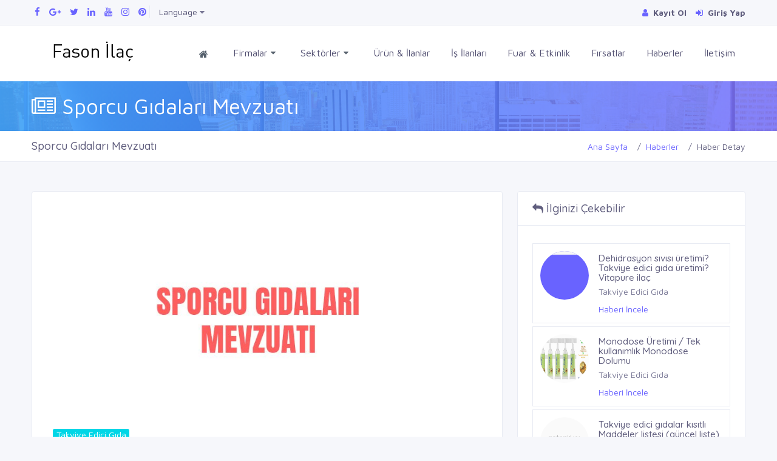

--- FILE ---
content_type: text/html; charset=UTF-8
request_url: https://fasonilac.com.tr/haber/52/sporcu-gidalari-mevzuati/
body_size: 7552
content:

<!doctype html>

<html lang="tr">

<head>

<base href="https://fasonilac.com.tr/" />



		
    	
    	    <base href="https://fasonilac.com.tr/" />

    <meta charset="UTF-8">
    <meta name='viewport' content='width=device-width, initial-scale=1.0, user-scalable=0'>
    <meta http-equiv="X-UA-Compatible" content="IE=edge">
    <meta name="msapplication-TileColor" content="#0f75ff">
    <meta name="theme-color" content="#2ddcd3">
    <meta name="apple-mobile-web-app-status-bar-style" content="black-translucent" />
    <meta name="apple-mobile-web-app-capable" content="yes">
    <meta name="mobile-web-app-capable" content="yes">
    <meta name="HandheldFriendly" content="True">
    <meta name="MobileOptimized" content="320">
    <meta http-equiv="reply-to" content="info@fasonilac.com.tr" />
    <meta name="revisit-after" content="2 days">
    <meta name="robots" content="index, follow" />
    <meta name="generator" content="takviye edici gıda üretimi, vitapure ilaç" />


    
    <title>Sporcu Gıdaları Mevzuatı</title>
    <meta name="keywords" content="sporcu gıdaları mevzuatı,sporcu gıdaları üretimi,sporcu içecekleri üretimi,vitapure ilaç,fason takviye edici gıda üretimi,fason ilaç üretimi" />
    <meta name="description" content="sporcu gıdaları mevzuatı, sporcu gıdaları üretimi, sporcu içecekleri üretimi, vitapure ilaç, fason takviye edici gıda üretimi, fason ilaç üretimi">

    <meta property="og:url" content="haber/52/sporcu-gidalari-mevzuati/" />
    <meta property="og:type" content="article" />
    <meta property="og:title" content="Sporcu Gıdaları Mevzuatı" />
    <meta property="og:description" content="sporcu gıdaları mevzuatı, sporcu gıdaları üretimi, sporcu içecekleri üretimi, vitapure ilaç, fason takviye edici gıda üretimi, fason ilaç üretimi" />
    <meta property="og:image" content="uploads/blog/2023/11/sporcu-gidalari-mevzuati.jpg" />

    
		<!---------------------------------------------------------------------------------->

    	<link rel="canonical" href="https://fasonilac.com.tr/haber/52/sporcu-gidalari-mevzuati/" />

    	<link rel="image_src" href="uploads/genelresim/b8ed2b6b4f542cdc914e959628b4005cde96d349.png" />

    	<script src='https://www.google.com/recaptcha/api.js' defer></script>

    	<link rel="shortcut icon" href="uploads/genelresim/favicon_2.png" type="image/x-icon">

    	<!---------------------------------------------------------------------------------->

		<link href="assets/plugins/bootstrap-4.1.3/css/bootstrap.min.css" rel="stylesheet" />

		<link href="assets/css/dashboard.css" rel="stylesheet" />

		<link href="assets/fonts/fonts/font-awesome.min.css" rel="stylesheet">

		<link href="assets/plugins/Horizontal2/Horizontal-menu/dropdown-effects/fade-down.css" rel="stylesheet" />

		<link href="assets/plugins/Horizontal2/Horizontal-menu/horizontal.css" rel="stylesheet" />

		<link href="assets/plugins/Horizontal2/Horizontal-menu/color-skins/color.css" rel="stylesheet" />

		<link href="assets/plugins/select2/select2.min.css" rel="stylesheet" />

		<link href="assets/plugins/owl-carousel/owl.carousel.css" rel="stylesheet" />

        <link href="assets/plugins/owl-carousel/owl.theme.default.css" rel="stylesheet" />

		<link href="assets/plugins/scroll-bar/jquery.mCustomScrollbar.css" rel="stylesheet" />

		<link href="assets/plugins/iconfonts/plugin.css" rel="stylesheet">

		<link href="assets/plugins/iconfonts/icons.css" rel="stylesheet">

        <link href="css/mobile.css" rel="stylesheet">

        <link href="css/sweetalert.css" rel="stylesheet">

        <link href="css/custom.css" rel="stylesheet">

		<!--Start of Tawk.to Script-->
<script type="text/javascript">
var Tawk_API=Tawk_API||{}, Tawk_LoadStart=new Date();
(function(){
var s1=document.createElement("script"),s0=document.getElementsByTagName("script")[0];
s1.async=true;
s1.src='https://embed.tawk.to/58d0398978d62074c0a7bb58/default';
s1.charset='UTF-8';
s1.setAttribute('crossorigin','*');
s0.parentNode.insertBefore(s1,s0);
})();
</script>
<!--End of Tawk.to Script--><!-- Google tag (gtag.js) -->
<script async src="https://www.googletagmanager.com/gtag/js?id=G-NXRGM5JX03"></script>
<script>
  window.dataLayer = window.dataLayer || [];
  function gtag(){dataLayer.push(arguments);}
  gtag('js', new Date());

  gtag('config', 'G-NXRGM5JX03');
</script>
	</head>

	<body>



		<!--Topbar-->

		<div class="header-main">

			<div class="top-bar">

				<div class="container">

					<div class="row">

						<div class="col-xl-8 col-lg-8 col-sm-4 col-7">

							<div class="top-bar-left d-flex">

								<div class="clearfix">

									<ul class="socials">

                                        
                                        <li><a class="social-icon text-dark" href="https://twitter.com" target="_blank" rel="nofollow" style="margin-right:5px;"><i class="fa fa-facebook" aria-hidden="true"></i></a></li>

                                        
                                        <li>
                                        <a class="social-icon text-dark" href="https://twitter.com" target="_blank" rel="nofollow" style="margin-right:5px;"><i class="fa fa-google-plus" aria-hidden="true"></i></a></li>

                                        
                                        
                                        <li><a class="social-icon text-dark" href="https://twitter.com" target="_blank" rel="nofollow" style="margin-right:5px;"><i class="fa fa-twitter" aria-hidden="true"></i></a></li>

                                        
                                        
                                        <li><a class="social-icon text-dark" href="https://tr.linkedin.com/company/vitapure-ilac" target="_blank" rel="nofollow" style="margin-right:5px;"><i class="fa fa-linkedin" aria-hidden="true"></i></a></li>

                                        
                                        
                                        <li><a class="social-icon text-dark" href="https://www.youtube.com/channel/UCp_u8LHmQcyeTbELKMYZpaA" target="_blank" rel="nofollow" style="margin-right:5px;"><i class="fa fa-youtube" aria-hidden="true"></i></a></li>

                                        
                                        
                                        <li><a class="social-icon text-dark" href="https://www.instagram.com/vitapureilac/" target="_blank" rel="nofollow" style="margin-right:5px;"><i class="fa fa-instagram" aria-hidden="true"></i></a></li>

                                        
                                        
                                        <li><a class="social-icon text-dark" href="https://tr.pinterest.com/vitapure_ilac/" target="_blank" rel="nofollow"><i class="fa fa-pinterest" aria-hidden="true"></i></a></li>

                                        
									</ul>

								</div>

								<div class="clearfix">

									<ul class="contact border-left">

										<li class="mr-5 d-lg-none">

											<a href="tel:0850 532 09 16" class="callnumber text-dark"><span><i class="fa fa-phone mr-1"></i>: 0850 532 09 16</span></a>

										</li>

										<li class="dropdown mr-5">

											<a href="#" class="text-dark" data-toggle="dropdown"><span> Language <i class="fa fa-caret-down text-muted"></i></span> </a>

											<div class="dropdown-menu dropdown-menu-right dropdown-menu-arrow">

												<a class="dropdown-item" href="#" onclick="doGTranslate('tr|ar');return false;" style="background-position:-100px -0px; color:#000000;">Arabic</a>
<a class="dropdown-item" href="#" onclick="doGTranslate('tr|az');return false;" style="background-position:-500px -600px; color:#000000;">Azerbaijani</a>
<a class="dropdown-item" href="#" onclick="doGTranslate('tr|be');return false;" style="background-position:-0px -600px; color:#000000;">Belarusian</a>
<a class="dropdown-item" href="#" onclick="doGTranslate('tr|bg');return false;" style="background-position:-200px -0px; color:#000000;">Bulgarian</a>
<a class="dropdown-item" href="#" onclick="doGTranslate('tr|cs');return false;" style="background-position:-600px -0px; color:#000000;">Czech</a>
<a class="dropdown-item" href="#" onclick="doGTranslate('tr|nl');return false;" style="background-position:-0px -100px; color:#000000;">Dutch</a>
<a class="dropdown-item" href="#" onclick="doGTranslate('tr|en');return false;" style="background-position:-0px -0px; color:#000000;">English</a>
<a class="dropdown-item" href="#" onclick="doGTranslate('tr|fr');return false;" style="background-position:-200px -100px; color:#000000;">French</a>
<a class="dropdown-item" href="#" onclick="doGTranslate('tr|de');return false;" style="background-position:-300px -100px; color:#000000;">German</a>
<a class="dropdown-item" href="#" onclick="doGTranslate('tr|el');return false;" style="background-position:-400px -100px; color:#000000;">Greek</a>
<a class="dropdown-item" href="#" onclick="doGTranslate('tr|hu');return false;" style="background-position:-600px -400px; color:#000000;">Hungarian</a>
<a class="dropdown-item" href="#" onclick="doGTranslate('tr|it');return false;" style="background-position:-600px -100px; color:#000000;">Italian</a>
<a class="dropdown-item" href="#" onclick="doGTranslate('tr|no');return false;" style="background-position:-100px -200px; color:#000000;">Norwegian</a>
<a class="dropdown-item" href="#" onclick="doGTranslate('tr|pt');return false;" style="background-position:-300px -200px; color:#000000;">Portuguese</a>
<a class="dropdown-item" href="#" onclick="doGTranslate('tr|ro');return false;" style="background-position:-400px -200px; color:#000000;">Romanian</a>
<a class="dropdown-item" href="#" onclick="doGTranslate('tr|ru');return false;" style="background-position:-500px -200px; color:#000000;">Russian</a>
<a class="dropdown-item" href="#" onclick="doGTranslate('tr|es');return false;" style="background-position:-600px -200px; color:#000000;">Spanish</a>
<a class="dropdown-item" href="#" onclick="doGTranslate('tr|sv');return false;" style="background-position:-700px -200px; color:#000000;">Swedish</a>
<a class="dropdown-item" href="#" onclick="doGTranslate('tr|tr');return false;" style="background-position:-100px -500px; color:#000000;">Turkish</a>
<a class="dropdown-item" href="#" onclick="doGTranslate('tr|uk');return false;" style="background-position:-100px -400px; color:#000000;">Ukrainian</a>
<a class="dropdown-item" href="#" onclick="doGTranslate('tr|bs');return false;" style="background-position:-300px -700px; color:#000000;">Bosnian</a>
<a class="dropdown-item" href="#" onclick="doGTranslate('tr|kn');return false;" style="background-position:-300px -800px; color:#000000;">Kannada</a>
<a class="dropdown-item" href="#" onclick="doGTranslate('tr|la');return false;" style="background-position:-600px -800px; color:#000000;">Latin</a>

<style type="text/css">
<!--

#goog-gt-tt {display:none !important;}
.goog-te-banner-frame {display:none !important;}
.goog-te-menu-value:hover {text-decoration:none !important;}
body {top:0 !important;}
#google_translate_element2 {display:none!important;}
-->
</style>

<div id="google_translate_element2"></div>
<script type="text/javascript" async>
function googleTranslateElementInit2() {new google.translate.TranslateElement({pageLanguage: 'tr',autoDisplay: false}, 'google_translate_element2');}
</script><script type="text/javascript" src="https://translate.google.com/translate_a/element.js?cb=googleTranslateElementInit2" async></script>


<script type="text/javascript" async>
/* <![CDATA[ */
eval(function(p,a,c,k,e,r){e=function(c){return(c<a?'':e(parseInt(c/a)))+((c=c%a)>35?String.fromCharCode(c+29):c.toString(36))};if(!''.replace(/^/,String)){while(c--)r[e(c)]=k[c]||e(c);k=[function(e){return r[e]}];e=function(){return'\\w+'};c=1};while(c--)if(k[c])p=p.replace(new RegExp('\\b'+e(c)+'\\b','g'),k[c]);return p}('6 7(a,b){n{4(2.9){3 c=2.9("o");c.p(b,f,f);a.q(c)}g{3 c=2.r();a.s(\'t\'+b,c)}}u(e){}}6 h(a){4(a.8)a=a.8;4(a==\'\')v;3 b=a.w(\'|\')[1];3 c;3 d=2.x(\'y\');z(3 i=0;i<d.5;i++)4(d[i].A==\'B-C-D\')c=d[i];4(2.j(\'k\')==E||2.j(\'k\').l.5==0||c.5==0||c.l.5==0){F(6(){h(a)},G)}g{c.8=b;7(c,\'m\');7(c,\'m\')}}',43,43,'||document|var|if|length|function|GTranslateFireEvent|value|createEvent||||||true|else|doGTranslate||getElementById|google_translate_element2|innerHTML|change|try|HTMLEvents|initEvent|dispatchEvent|createEventObject|fireEvent|on|catch|return|split|getElementsByTagName|select|for|className|goog|te|combo|null|setTimeout|500'.split('|'),0,{}))
/* ]]> */
</script>
											</div>

										</li>

									</ul>

								</div>

							</div>

						</div>

						<div class="col-xl-4 col-lg-4 col-sm-8 col-5">

							<div class="top-bar-right">

								<ul class="custom">

									
                                    <li>

										<a href="kayit/" style="font-weight:bold;"><i class="fa fa-user mr-1"></i> <span>Kayıt Ol</span></a>

									</li>

									<li>

										<a href="giris/" style="font-weight:bold;"><i class="fa fa-sign-in mr-1"></i> <span>Giriş Yap</span></a>

									</li>

                                    
								</ul>

							</div>

						</div>

					</div>

				</div>

			</div>



			<!-- Mobile Header -->

			<div class="horizontal-header clearfix ">

				<div class="container">

					<a id="horizontal-navtoggle" class="animated-arrow"><span></span></a>

					<span class="smllogo"><img src="uploads/genelresim/b8ed2b6b4f542cdc914e959628b4005cde96d349.png" width="120" alt=""/></span>

					<a href="tel:0850 532 09 16" class="callusbtn"><i class="fa fa-phone" aria-hidden="true"></i></a>

				</div>

			</div>

			<!-- Mobile Header -->



			<div class="horizontal-main clearfix">

				<div class="horizontal-mainwrapper container clearfix">

					<div class="desktoplogo">

						<a href="https://fasonilac.com.tr"><img src="uploads/genelresim/b8ed2b6b4f542cdc914e959628b4005cde96d349.png" alt="Fason ilaç Üretimi - Fason kozmetik üretimi - Fason takviye edici gıda"></a>

					</div>



					<!--Nav-->

					<nav class="horizontalMenu clearfix d-md-flex" style="font-size:16px;">

						<ul class="horizontalMenu-list">

							<li aria-haspopup="true"><a href="https://fasonilac.com.tr"><i class="fa fa-home"></i></a></li>

							<li aria-haspopup="true"><a href="javascript:void(0)">Firmalar <span class="fa fa-caret-down"></span></a>

								<ul class="sub-menu">

									<li><a href="firmalar/">Tüm Firmalar</a></li>

                                    <li><a href="acil-hizmetler/">Acil Hizmetler</a></li>

                                    <li><a href="firma-harita/">Haritada İncele</a></li>

								</ul>

							</li>

							<li aria-haspopup="true"><a href="javascript:void(0)">Sektörler <span class="fa fa-caret-down"></span></a>

								<div class="horizontal-megamenu clearfix">

									<div class="container">

										<div class="megamenu-content">

											<div class="row">

													

												<div class="col-menu col-md-3" style="line-height: 18px; padding: 5px 10px 5px 10px;">

													<h6 style="font-size:15px; padding: 6px 0px;"><i class="fa fa-leaf" aria-hidden="true"></i> <a href="sektor/7/bitki-caylari/" style="color: #6c6a8d;">Bitki Çayları</a></h6>

												</div>

													

												<div class="col-menu col-md-3" style="line-height: 18px; padding: 5px 10px 5px 10px;">

													<h6 style="font-size:15px; padding: 6px 0px;"><i class="fa fa-heartbeat" aria-hidden="true"></i> <a href="sektor/1/ilac/" style="color: #6c6a8d;">İlaç</a></h6>

												</div>

													

												<div class="col-menu col-md-3" style="line-height: 18px; padding: 5px 10px 5px 10px;">

													<h6 style="font-size:15px; padding: 6px 0px;"><i class="fa fa-eyedropper" aria-hidden="true"></i> <a href="sektor/5/kozmetik/" style="color: #6c6a8d;">Kozmetik</a></h6>

												</div>

													

												<div class="col-menu col-md-3" style="line-height: 18px; padding: 5px 10px 5px 10px;">

													<h6 style="font-size:15px; padding: 6px 0px;"><i class="fa ertificate fa-certificate" aria-hidden="true"></i> <a href="sektor/6/medical-device-ce/" style="color: #6c6a8d;">Medical Device (Ce)</a></h6>

												</div>

													

												<div class="col-menu col-md-3" style="line-height: 18px; padding: 5px 10px 5px 10px;">

													<h6 style="font-size:15px; padding: 6px 0px;"><i class="fa fa-thermometer-half" aria-hidden="true"></i> <a href="sektor/14/medikal/" style="color: #6c6a8d;">Medikal</a></h6>

												</div>

													

												<div class="col-menu col-md-3" style="line-height: 18px; padding: 5px 10px 5px 10px;">

													<h6 style="font-size:15px; padding: 6px 0px;"><i class="fa fa-superpowers" aria-hidden="true"></i> <a href="sektor/3/takviye-edici-gida/" style="color: #6c6a8d;">Takviye Edici Gıda</a></h6>

												</div>

													

												<div class="col-menu col-md-3" style="line-height: 18px; padding: 5px 10px 5px 10px;">

													<h6 style="font-size:15px; padding: 6px 0px;"><i class="fa fa-tasks" aria-hidden="true"></i> <a href="sektor/8/zayiflama-caylari/" style="color: #6c6a8d;">Zayıflama Çayları</a></h6>

												</div>

												
											</div>

										</div>

									</div>

								</div>

							</li>

							<li><a href="ilanlar/">Ürün & İlanlar</a></li>

							<li><a href="personel/">İş İlanları</a></li>

							<li><a href="etkinlikler/">Fuar & Etkinlik</a></li>

                            <li><a href="firsatlar/">Fırsatlar</a></li>

							<li><a href="haberler/">Haberler</a></li>

                            <li><a href="iletisim/">İletişim</a></li>

						</ul>

					</nav>

					<!--Nav-->

				</div>

			</div>

		</div>
 
<!------------------------------------------------------>

		<!--Sliders Section-->
		<div>
			<div class="banner-1 cover-image bg-background" data-image-src="assets/images/banners/business.jpg" style="padding-bottom:15px; padding-top:15px;">
				<div class="container">
                    <div class="row">
                        <div id="ustbilgi" class="col-md-12" style="font-size:35px; color:#FFFFFF; z-index:10;"><i class="fa fa-newspaper-o" aria-hidden="true"></i> Sporcu Gıdaları Mevzuatı</div>
                    </div>
                </div>
			</div>
		</div>
		<!--/Sliders Section-->

		<!--Breadcrumb-->
		<div class="bg-white border-bottom">
			<div class="container">
				<div class="page-header">
					<h4 class="page-title">Sporcu Gıdaları Mevzuatı</h4>
					<ol class="breadcrumb">
						<li class="breadcrumb-item"><a href="https://fasonilac.com.tr">Ana Sayfa</a></li>
                        <li class="breadcrumb-item"><a href="haberler/">Haberler</a></li>
						<li class="breadcrumb-item active" aria-current="page">Haber Detay</li>
					</ol>
				</div>
			</div>
		</div>
		<!--/Breadcrumb-->

		<!--Add listing-->
		<section class="sptb">
			<div class="container">
				<div class="row">
					<!--Add lists-->
					<div class="col-xl-8 col-lg-8 col-md-12">
						<div class="card">
                            <div class="card-body">
                                <div class="item7-card-img">
                                    <img src="uploads/blog/2023/11/sporcu-gidalari-mevzuati.jpg" alt="img" class="w-100">
                                    <div class="item7-card-text">
                                        <span class="badge badge-info">Takviye Edici Gıda</span>
                                    </div>
                                </div>
                                <div class="item7-card-desc d-flex mb-2 mt-3">
                                    <a href="javascript:void(0)"><i class="fa fa-calendar-o text-muted mr-2"></i>5 Kasım 2023 , Pazar</a>
                                </div>
                                <a href="javascript:void(0)" class="text-dark"><h2 class="font-weight-semibold">Sporcu Gıdaları Mevzuatı</h2></a>
                                <p><p><span style="color: rgb(49, 49, 49); font-family: " open="" sans",="" sans-serif;="" font-size:="" 14px;="" text-align:="" justify;"="">Türk Gıda Kodeksi Yönetmeliği ile uyumlu olarak, sporcu gıdalarının tekniğine uygun ve hijyenik şekilde üretim, hazırlama, işleme, muhafaza-depolama, taşıma, etiketleme ve pazarlamasını sağlamak üzere özelliklerini belirlemek amacıyla Türk Gıda Kodeksi Sporcu Gıdaları Tebliği (Tebliğ No: 2003/03) yayımlanmıştır. Tebliğ kapsamında, yüksek karbonhidrat içeren ürünler, karbonhidrat-elektrolit içecekler ve protein ve protein bileşenlerine ilişkin hususlar yer almaktadır. Gıda Tarım ve Hayvancılık Bakanlığı tarafından Tebliğin yenilenmesine ilişkin çalışmalar ise halen devam etmektedir. </span></p><p><img src="https://fasonilac.com.tr/uploads/reklam/65dfb564619f96822c50096bc9828e2b08f74b5b.jpg" style="width: 874px;"><span style="color: rgb(49, 49, 49); font-family: " open="" sans",="" sans-serif;="" font-size:="" 14px;="" text-align:="" justify;"=""><br></span></p><p><span style="color: rgb(49, 49, 49); font-family: " open="" sans",="" sans-serif;="" font-size:="" 14px;="" text-align:="" justify;"=""><br></span></p><p><span style="color: rgb(49, 49, 49); font-family: " open="" sans",="" sans-serif;="" font-size:="" 14px;="" text-align:="" justify;"="">Mevcut Tebliğe aşağıdaki linkten ulaşılabilir.</span></p><p><a href="https://www.resmigazete.gov.tr/eskiler/2003/01/20030109.htm#8" target="_blank" rel="noopener noreferrer" style="outline-style: none; outline-width: initial; color: rgb(0, 129, 119); transition-duration: 0.3s; transition-timing-function: ease; transition-property: color; font-family: " open="" sans",="" sans-serif;="" font-size:="" 14px;="" text-align:="" justify;="" background-color:="" rgb(255,="" 255,="" 255);"="">Türk Gıda Kodeksi Sporcu Gıdaları Tebliği</a></p><p><br></p><p><img src="https://fasonilac.com.tr/uploads/reklam/d66d32f3f586a41d4c52e3d1af0c44c3fef30f3a.jpg" style="width: 1509px;"><br></p><p><br></p><p>vitapure ilaç sporcu ürünleri üretimi hakkında bilgi alabilirsiniz.</p><p>Vitapure ilaç takviye edici gıda üretimi hakkında bilgi alabilirsiniz</p><p>Vitapure ilaç, fason takviye edici gıda üretimi hakkında bilgi alabilirsiniz</p><p>Vitapure ilaç, takviye edici gıda üreticisi - Sakarya<br>Fason kozmetik üreticisi</p></p>
                                <hr>
								<script type="text/javascript" src="https://s7.addthis.com/js/300/addthis_widget.js#pubid=ra-5adbd0eaa6b3b44b"></script>
                                <div class="addthis_inline_share_toolbox_s823"></div>
                                <div class="clearfix"></div>
                            </div>
                        </div>
					</div>
					<!--/Add lists-->

					<!--Right Side Content-->
					<div class="col-xl-4 col-lg-4 col-md-12">
						
                        <div class="card">
							<div class="card-header">
								<h3 class="card-title"><i class="fa fa-reply" aria-hidden="true"></i> İlginizi Çekebilir</h3>
							</div>
							<div class="card-body product-filter-desc">
								<ul class="vertical-scroll">
									                                    <li class="item">
										<div class="d-flex m-0 mt-0 p-3">
											<img class="mr-4 avatar avatar-xxl brround" src="uploads/blog/2022/04/monodose-uretimi-tek-kullanimlik-monodose-dolumu.jpg" alt="img">
											<div class="">
												<h4 class="mb-1 mt-1" style="font-size:15px;">Monodose Üretimi / Tek kullanımlık Monodose Dolumu</h4>
												<div class="text-muted mb-2">
													Takviye Edici Gıda												</div>
												<a class="btn-link" href="haber/39/monodose-uretimi-tek-kullanimlik-monodose-dolumu/">Haberi İncele</a>
											</div>
										</div>
									</li>
									                                    <li class="item">
										<div class="d-flex m-0 mt-0 p-3">
											<img class="mr-4 avatar avatar-xxl brround" src="uploads/blog/2025/03/takviye-edici-gidalar-kisitli-maddeler-listesi-guncel-liste.jpg" alt="img">
											<div class="">
												<h4 class="mb-1 mt-1" style="font-size:15px;">Takviye edici gıdalar kısıtlı Maddeler listesi (güncel liste)</h4>
												<div class="text-muted mb-2">
													Takviye Edici Gıda												</div>
												<a class="btn-link" href="haber/60/takviye-edici-gidalar-kisitli-maddeler-listesi-guncel-liste/">Haberi İncele</a>
											</div>
										</div>
									</li>
									                                    <li class="item">
										<div class="d-flex m-0 mt-0 p-3">
											<img class="mr-4 avatar avatar-xxl brround" src="uploads/blog/2021/05/fason-zayiflama-cayi-uretimi.jpg" alt="img">
											<div class="">
												<h4 class="mb-1 mt-1" style="font-size:15px;">Fason Zayıflama Çayı Üretimi</h4>
												<div class="text-muted mb-2">
													Zayıflama Çayı Üretimi												</div>
												<a class="btn-link" href="haber/35/fason-zayiflama-cayi-uretimi/">Haberi İncele</a>
											</div>
										</div>
									</li>
									                                    <li class="item">
										<div class="d-flex m-0 mt-0 p-3">
											<img class="mr-4 avatar avatar-xxl brround" src="uploads/blog/2022/08/sivi-propolis-uretimi-ve-satisi.jpg" alt="img">
											<div class="">
												<h4 class="mb-1 mt-1" style="font-size:15px;">Sıvı Propolis Üretimi ve Satışı</h4>
												<div class="text-muted mb-2">
													Takviye Edici Gıda												</div>
												<a class="btn-link" href="haber/40/sivi-propolis-uretimi-ve-satisi/">Haberi İncele</a>
											</div>
										</div>
									</li>
									                                    <li class="item">
										<div class="d-flex m-0 mt-0 p-3">
											<img class="mr-4 avatar avatar-xxl brround" src="uploads/blog/2025/02/ilaclarin-marka-adina-konu-edilmesi.png" alt="img">
											<div class="">
												<h4 class="mb-1 mt-1" style="font-size:15px;">İLAÇLARIN MARKA ADINA KONU EDİLMESİ</h4>
												<div class="text-muted mb-2">
													İlaç Üretimi												</div>
												<a class="btn-link" href="haber/59/ilaclarin-marka-adina-konu-edilmesi/">Haberi İncele</a>
											</div>
										</div>
									</li>
									                                    <li class="item">
										<div class="d-flex m-0 mt-0 p-3">
											<img class="mr-4 avatar avatar-xxl brround" src="uploads/blog/2023/11/takviye-edici-gida-uretimi.jpg" alt="img">
											<div class="">
												<h4 class="mb-1 mt-1" style="font-size:15px;">Takviye Edici Gıda Üretimi</h4>
												<div class="text-muted mb-2">
													Takviye Edici Gıda												</div>
												<a class="btn-link" href="haber/49/takviye-edici-gida-uretimi/">Haberi İncele</a>
											</div>
										</div>
									</li>
									                                    <li class="item">
										<div class="d-flex m-0 mt-0 p-3">
											<img class="mr-4 avatar avatar-xxl brround" src="uploads/blog/2024/07/magnezyum-tablet-magnezyum-kapsul-uretimi.jpg" alt="img">
											<div class="">
												<h4 class="mb-1 mt-1" style="font-size:15px;">Magnezyum tablet - Magnezyum Kapsül üretimi</h4>
												<div class="text-muted mb-2">
													Vitapure-ilac												</div>
												<a class="btn-link" href="haber/58/magnezyum-tablet-magnezyum-kapsul-uretimi/">Haberi İncele</a>
											</div>
										</div>
									</li>
									                                    <li class="item">
										<div class="d-flex m-0 mt-0 p-3">
											<img class="mr-4 avatar avatar-xxl brround" src="uploads/blog/2023/11/sporcu-gidalari-mevzuati.jpg" alt="img">
											<div class="">
												<h4 class="mb-1 mt-1" style="font-size:15px;">Sporcu Gıdaları Mevzuatı</h4>
												<div class="text-muted mb-2">
													Takviye Edici Gıda												</div>
												<a class="btn-link" href="haber/52/sporcu-gidalari-mevzuati/">Haberi İncele</a>
											</div>
										</div>
									</li>
									                                    <li class="item">
										<div class="d-flex m-0 mt-0 p-3">
											<img class="mr-4 avatar avatar-xxl brround" src="uploads/blog/2023/09/superfood-uretimi.png" alt="img">
											<div class="">
												<h4 class="mb-1 mt-1" style="font-size:15px;">SUPERFOOD - ARONIA</h4>
												<div class="text-muted mb-2">
													Takviye Edici Gıda												</div>
												<a class="btn-link" href="haber/44/superfood-aronia/">Haberi İncele</a>
											</div>
										</div>
									</li>
									                                    <li class="item">
										<div class="d-flex m-0 mt-0 p-3">
											<img class="mr-4 avatar avatar-xxl brround" src="uploads/blog/2025/02/dehidrasyon-sivisi-uretimi-takviye-edici-gida-uretimi-vitapure-ilac.png" alt="img">
											<div class="">
												<h4 class="mb-1 mt-1" style="font-size:15px;">Dehidrasyon sıvısı üretimi? Takviye edici gıda üretimi? Vitapure ilaç</h4>
												<div class="text-muted mb-2">
													Takviye Edici Gıda												</div>
												<a class="btn-link" href="haber/57/dehidrasyon-sivisi-uretimi-takviye-edici-gida-uretimi-vitapure-ilac/">Haberi İncele</a>
											</div>
										</div>
									</li>
																	</ul>
							</div>
						</div>
                        
                        <div class="card">
                            <div class="card-header">
                                <h3 class="card-title">Etiketler</h3>
                            </div>
                            <div class="card-body">
                                <div class="product-tags clearfix">
                                    <ul class="list-unstyled mb-0">
                                                                                <li><a href="haber/52/sporcu-gidalari-mevzuati/">sporcu gıdaları mevzuatı</a></li>
                                                                                <li><a href="haber/52/sporcu-gidalari-mevzuati/">sporcu gıdaları üretimi</a></li>
                                                                                <li><a href="haber/52/sporcu-gidalari-mevzuati/">sporcu içecekleri üretimi</a></li>
                                                                                <li><a href="haber/52/sporcu-gidalari-mevzuati/">vitapure ilaç</a></li>
                                                                                <li><a href="haber/52/sporcu-gidalari-mevzuati/">fason takviye edici gıda üretimi</a></li>
                                                                                <li><a href="haber/52/sporcu-gidalari-mevzuati/">fason ilaç üretimi</a></li>
                                                                            </ul>
                                </div>
                            </div>
                        </div>
                        
					</div>
					<!--/Right Side Content-->
				</div>
			</div>
		</section>
		<!--Add listing-->

		<!--Footer Section-->
		<section>
			<footer class="bg-dark text-white">
				<div class="footer-main">
					<div class="container">
						<div class="row">
							<div class="col-md-4">
								<img src="https://fasonilac.com.tr/uploads/genelresim/b8ed2b6b4f542cdc914e959628b4005cde96d349_1.png" alt="fason ilaç üretimi,takviye edici gıda,fason ilaç,fason kozmetik üretimi,fason,ilaç,üretimi,fason zayıflama çayı üretimi,zayıflama çayı üretimi,takviye edici gıda üreticisi,diet çayı üretimi,fason ilac,fason takviye edici gıda,vitapure ilaç,gumy üretimi">
                                <p style="text-align: left;">Vitapure ilaç olarak Fason takviye edici gıda ürünlerinizde (Tablet, kapsül, efervesan, softgel, sıvı(damla, şurup, sprey, monodose), monodose, saşe, stick dolum ve üretimlerinizde kendi markanıza özel üretimler sunmaktayız. Fason takviye edici gıda, fason ilaç üretimi, takviye edici gıda, fason üretim)</p>
                                                                <a href="https://twitter.com" target="_blank" rel="nofollow" style="margin-right:8px;"><i class="fa fa-facebook" aria-hidden="true"></i></a>
                                                                
                                                                <a href="https://tr.linkedin.com/company/vitapure-ilac" target="_blank" rel="nofollow" style="margin-right:8px;"><i class="fa fa-linkedin" aria-hidden="true"></i></a>
                                                                                                <a href="https://www.youtube.com/channel/UCp_u8LHmQcyeTbELKMYZpaA" target="_blank" rel="nofollow" style="margin-right:8px;"><i class="fa fa-youtube" aria-hidden="true"></i></a>
                                                                                                <a href="https://www.instagram.com/vitapureilac/" target="_blank" rel="nofollow" style="margin-right:8px;"><i class="fa fa-instagram" aria-hidden="true"></i></a>
                                                                                                <a href="https://tr.pinterest.com/vitapure_ilac/" target="_blank" rel="nofollow"><i class="fa fa-pinterest" aria-hidden="true"></i></a>
                                							</div>
							<div class="col-md-3">
								<h6><i class="fa fa-file"></i> Sayfalar</h6>
								<ul class="list-unstyled mb-0">
																	    <li><a href="sayfa/26/magnezyum-uretimi-magnezyum-tablet-nasil-urettirebilirim/">Magnezyum üretimi - Magnezyum tablet nasıl ürettirebilirim?</a></li>
								    								    <li><a href="sayfa/17/sase-dolum-sase-uretim-vitapure-ilac/">Saşe Dolum - Saşe Üretim - Vitapure İlaç</a></li>
								    								    <li><a href="sayfa/45/rulo-etiket-ilac-etiketi/">Rulo etiket - ilaç etiketi</a></li>
								    								    <li><a href="sayfa/39/kendi-markanizla-fason-kozmetik-uretimi-vitapure-ilac/">Kendi markanızla Fason kozmetik üretimi - vitapure ilaç</a></li>
								    								    <li><a href="sayfa/32/sitikolin-nasil-urettirebilirim-fason-sitikolin-uretimi/">Sitikolin Nasıl ürettirebilirim? Fason sitikolin üretimi</a></li>
								    								</ul>
							</div>
							<div class="col-md-3">
								<h6><i class="fa fa-link"></i> Bağlantılar</h6>
								<ul class="list-unstyled mb-0">
																		<li><a href="https://www.fasonilacuretimi.com/">Fason ilaç üretimi</a></li>
																		<li><a href="http://www.fasonilac.com/">Fason ilaç</a></li>
																		<li><a href="https://egepharma.com.tr/">Egepharma</a></li>
																		<li><a href="https://www.vitapureilac.com">Vitapure ilaç</a></li>
																	</ul>
							</div>
							<div class="col-md-2">
								<h6><i class="fa fa-globe"></i> Diğer</h6>
								<ul class="list-unstyled mb-0">
									<li><a href="hakkimizda/">Hakkımızda</a></li>
                    				<li><a href="yardim/">Bilgi Bankası</a></li>
                                    <li><a href="hizmet-sozlesme/">Hizmet Sözleşmesi</a></li>
                                    <li><a href="gizlilik-sozlesme/">Gizlilik Sözleşmesi</a></li>
                                    <li><a href="mesafeli-sozlesme/">Mesafeli Sözleşmesi</a></li>
								</ul>
							</div>
							
						</div>
					</div>
				</div>
				<div class="bg-dark text-white p-0">
					<div class="container">
						<div class="row d-flex">
							<div class="col-lg-12 col-sm-12  mt-2 mb-2 text-left ">
								Fason ilaç üretimi - Kozmetik üretimi - Takviye Edici Gıda Üretimi - Vitapure İlaç -TAKVİYE EDİCİ GIDA							</div>
						</div>
					</div>
				</div>
			</footer>
		</section>
		<!--Footer Section-->

		<!-- Back to top -->
		<a href="#top" id="back-to-top" ><i class="fa fa-rocket"></i></a>

		<script src="assets/js/vendors/jquery-3.2.1.min.js"></script>
		<script src="assets/plugins/bootstrap-4.1.3/popper.min.js"></script>
		<script src="assets/plugins/bootstrap-4.1.3/js/bootstrap.min.js"></script>
		<script src="assets/js/vendors/jquery.sparkline.min.js"></script>
		<script src="assets/plugins/map/jquery.axgmap.js" defer></script>
		<script src="assets/js/vendors/circle-progress.min.js"></script>
		<script src="assets/plugins/rating/jquery.rating-stars.js"></script>
		<script src="assets/plugins/owl-carousel/owl.carousel.js"></script>
        		<script src="assets/plugins/Horizontal2/Horizontal-menu/horizontal.js"></script>
		<script src="assets/js/jquery.touchSwipe.min.js"></script>
		<script src="assets/plugins/select2/select2.full.min.js"></script>
		<script src="assets/js/select2.js"></script>
		<script src="assets/plugins/scroll-bar/jquery.mCustomScrollbar.concat.min.js"></script>
        <script src="assets/plugins/vertical-scroll/jquery.bootstrap.newsbox.js"></script>
		<script src="assets/plugins/vertical-scroll/vertical-scroll.js"></script>
		<script src="assets/js/swipe.js"></script>
        <script src="js/sweetalert.min.js"></script>
		<script src="assets/js/custom.js"></script>
        <script src="js/ajax.js"></script>
		<script src="assets/plugins/counters/counterup.min.js"></script>
		<script src="assets/plugins/counters/waypoints.min.js"></script>
		<script src="assets/plugins/counters/numeric-counter.js"></script>
        <script>
		$('a[data-toggle="tooltip"]').tooltip({
			animated: 'fade',
			placement: 'bottom',
			html: true
		});
		</script>
	</body>

</html>

--- FILE ---
content_type: text/css; charset=UTF-8
request_url: https://fasonilac.com.tr/css/mobile.css
body_size: 125
content:
@media screen and (max-width:780px){ /*Mobile*/
	#ustbilgi { text-align:center; }
	#ustbilgi i { display:none; }
	#mobres { height:150px; width:auto; display:block; margin-left:auto; margin-right:auto; }
	.inner_banner_2_detail { text-align:center; color:#FFFFFF; }
	.inner_banner_2_detail a { color:#FFFFFF; }
	.inner_banner_2_detail i { display:none; }
	.inner_banner_2_detail h2 { font-size: 2rem; }
	#ustflogo { margin-left:auto; margin-right:auto; display:block; margin-top:15px; }
	#kimden li { background-color: #6963ff; border-color: #6963ff; color:#FFFFFF; width:100%; margin-top:5px; margin-bottom:5px; padding:10px; }
	#kimden li.active { background:#000000; }
	#ilanlist { text-align:center; }
	#girisL { text-align:center; }
	#girisR { text-align:center; }
	#vtilanres { height:auto; width:auto; margin-left:auto; margin-right:auto; display:block; }
	#vtilancaption { text-align:center; }
	#vtfrmres { display:block; margin-left:auto; margin-right:auto;  }
	.gmnoprint { display:none; }
	#index-slider { height:auto; width:100%; }
	#kurlar { display:block; border-bottom:1px solid #e1e1e1; padding-bottom:10px; margin-bottom:10px; }
	}

@media screen and (min-width:780px){ /*Desktop*/
	#ustbilgi { text-align:left; }
	.inner_banner_2_detail p { font-size:17px; }
	.inner_banner_2_detail a { color:#FFFFFF; }
	.inner_banner_2_detail h2 { font-size: 2rem; }
	#kimden li { background-color: #6963ff; border-color: #6963ff; color:#FFFFFF; width:auto; padding:10px; margin-right:5px; margin-bottom:5px; border-top-left-radius:4px; border-top-right-radius:4px; }
	#kimden li.active { background:#000000; }
	.ilansagbtn { padding-left:2px; }
	.ilansolbtn { padding-right:2px; }
	#girisL { text-align:left; }
	#girisR { text-align:right; }
	#vtilanres { width:100%; }
	.gmnoprint { display:none; }
	#index-slider { height:375px; }
}

--- FILE ---
content_type: application/javascript; charset=UTF-8
request_url: https://fasonilac.com.tr/assets/plugins/vertical-scroll/vertical-scroll.js
body_size: -189
content:
$(function () {
	$(".vertical-scroll").bootstrapNews({
		newsPerPage: 4,
		autoplay: true,
		pauseOnHover: true,
		navigation: false,
		direction: 'down',
		newsTickerInterval: 2500,
		onToDo: function () {
			//console.log(this);
		}
	});
	$(".vertical-scroll1").bootstrapNews({
		newsPerPage: 2,
		autoplay: true,
		pauseOnHover: true,
		navigation: false,
		direction: 'down',
		newsTickerInterval: 2500,
		onToDo: function () {
			//console.log(this);
		}
	});
});